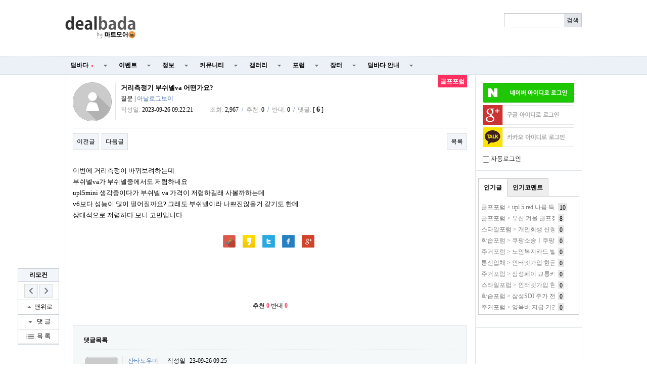

--- FILE ---
content_type: text/html; charset=utf-8
request_url: https://www.google.com/recaptcha/api2/aframe
body_size: 267
content:
<!DOCTYPE HTML><html><head><meta http-equiv="content-type" content="text/html; charset=UTF-8"></head><body><script nonce="acii6Qd7SXQ_aUPZ8vUQoQ">/** Anti-fraud and anti-abuse applications only. See google.com/recaptcha */ try{var clients={'sodar':'https://pagead2.googlesyndication.com/pagead/sodar?'};window.addEventListener("message",function(a){try{if(a.source===window.parent){var b=JSON.parse(a.data);var c=clients[b['id']];if(c){var d=document.createElement('img');d.src=c+b['params']+'&rc='+(localStorage.getItem("rc::a")?sessionStorage.getItem("rc::b"):"");window.document.body.appendChild(d);sessionStorage.setItem("rc::e",parseInt(sessionStorage.getItem("rc::e")||0)+1);localStorage.setItem("rc::h",'1769034789180');}}}catch(b){}});window.parent.postMessage("_grecaptcha_ready", "*");}catch(b){}</script></body></html>